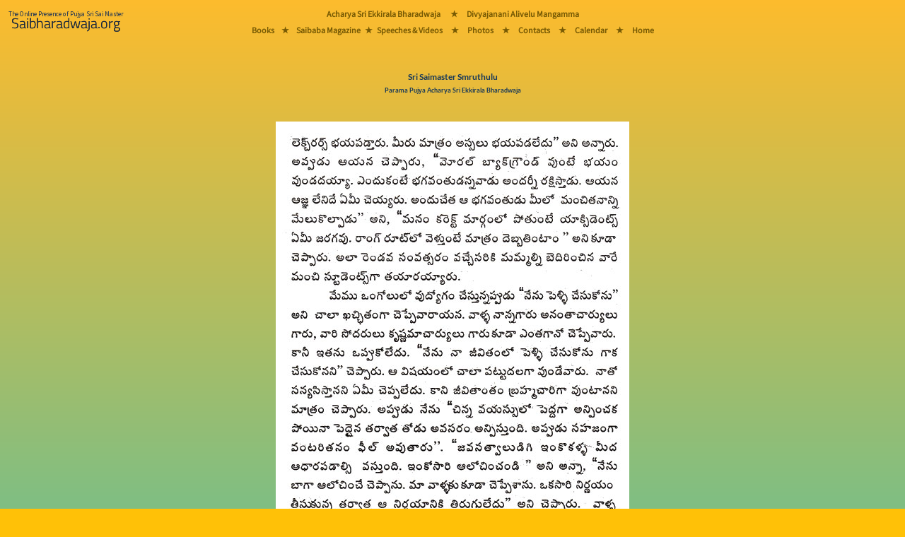

--- FILE ---
content_type: text/html; charset=utf-8
request_url: https://saibharadwaja.org/books/readbook.aspx?book=Sri-Saimaster-Smruthulu&page=78
body_size: 8568
content:


<!-- Version : 2 Oct 2022 Ammagaru.org Vers 2 redirect -->
<!-- Version : 3 Aug 2023 Preload the main font -->
<!-- Version : 16  2024 Main Menu rearraged -->

<!DOCTYPE html>

<html>
<head><meta charset="UTF-8" /><meta name="viewport" content="width=device-width, initial-scale=1" /><title>
	Sri-Saimaster-Smruthulu
</title><link href="https://www.saibharadwaja.org/styles/bootstrap.min.css" rel="stylesheet" />
    <script src="https://www.saibharadwaja.org/scripts/popper.min.js"></script>
    <script src="https://www.saibharadwaja.org/scripts/bootstrap.min.js"></script>
    <link href="../styles/Sborg16Aug23.css" rel="stylesheet" /><link rel="icon" href="../sbfavicon.ico" type="image/x-icon" />
</head>
<body class="bodyFillGrad">
    <form method="post" action="./readbook.aspx?book=Sri-Saimaster-Smruthulu&amp;page=78" id="frmSborg1">
<div class="aspNetHidden">
<input type="hidden" name="__VIEWSTATE" id="__VIEWSTATE" value="posaE6H3ZWnuDuFJSdrDR7X33lHE2nQboAEgf5jc7vHts5QFI1OSYZMjZwKYgBegnswfmedEA4lF4hBXKUHZaFN98kPYCjQD6zpyyugQYvbs0XJ4Ckszw6f/UFKp/VZo6NDJy4CLu9Pkz/dEGesPZCZkobhvW7dErqPWir/UFKr/pe6tcFOveR93BFN91SHo54Q/d0GzL3fKU/v7zt4suxQ831PxgObGGXMFxDu09HfREsr3X+l+hE3ygDhXgpHP27y8WlAFUiFMW5wycj4nMpzoFk8ZbczVznPR0J8amPwiQnnkzbRU+MeLuKZg4JB5EL47O4PBxePgIypFZ+vIT1emLqNMKdRWfbj/ck/3eZNXukV63G8+/+RKaYzPkHBNJSclK/u+9/BD9ryBm+IVCvzcwzQsm3aVw0RNYNY9vgItPmwOx49LkHBz6Y8GK3GItmI1K49y918eQmdeN4n4zGlLToHo2XtLMQgAVIwsHXlaStDdt+25NfA3U2pZ5O4J" />
</div>

<div class="aspNetHidden">

	<input type="hidden" name="__VIEWSTATEGENERATOR" id="__VIEWSTATEGENERATOR" value="5AC21589" />
</div>
        <div class="table-responsive">
            
            <div class="manaBurgerMenuDiv">
                <nav class="navbar fixed-top navbar-light navbar-expand-lg bg-warning bg-opacity-100 p-0 mr-auto">
                    <a href="../Default.aspx" class="nav-link">
                        <img src="../images/MasterPage/mainLogo2024.png" class="img img-fluid m-0 me-lg-5" alt="Saibharadwaja.org" />
                    </a>

                    <button class="navbar-toggler px-3 collapsed border-0" type="button" data-bs-toggle="collapse" data-bs-target="#collapsingNavbar3" aria-controls="navbarSupportedContent" aria-expanded="false" aria-label="Toggle navigation">
                        <span></span>
                        <span></span>
                        <span></span>
                    </button>

                    <div class="collapse navbar-collapse fw-normal fs-1" id="collapsingNavbar3">
                        <ul class="navbar-nav  w-100 justify-content-center mainMasterPageMenuFontMobiles">
                            <li role="separator" class="divider"></li>
                            <li class="nav-item">
                                <a href="../pages/acharyaeb.aspx" class="nav-link">Acharya Sri Ekkirala Bharadwaja</a>
                            </li>
                            <li role="separator" class="divider"></li>
                            <li class="nav-item d-none d-lg-block"><a class="nav-link">&nbsp;&#9733;&nbsp;</a></li>

                            <li class="nav-item">
                                <a href="../pages/Ammagaru/divyajanani.aspx" class="nav-link">Divyajanani Alivelu Mangamma
                                </a>
                            </li>
                            <li role="separator" class="divider"></li>
                            <li class="nav-item">
                                <a href="../pages/sbbooks/sbbooksTel.html" class="nav-link">Books</a>
                            </li>

                            <li role="separator" class="divider"></li>
                            <li class="nav-item d-none d-lg-block"><a class="nav-link">&nbsp;&#9733;&nbsp;</a></li>
                            <li class="nav-item">
                                <a href="../pages/magazine.aspx" class="nav-link">Saibaba Magazine</a>
                            </li>
                            <li role="separator" class="divider"></li>
                            <li class="nav-item d-none d-lg-block"><a class="nav-link">&nbsp;&#9733;&nbsp;</a></li>
                            <li class="nav-item">
                                <a href="../pages/sbmedia/sbplayTel.html" class="nav-link">Speeches & Videos</a>
                            </li>
                            <li role="separator" class="divider"></li>
                            <li class="nav-item d-none d-lg-block"><a class="nav-link">&nbsp;&#9733;&nbsp;</a></li>
                            <li class="nav-item">
                                <a href="../photos/gallery1.aspx" class="nav-link">Photos</a>
                            </li>
                            <li role="separator" class="divider"></li>
                            <li class="nav-item d-none d-lg-block"><a class="nav-link">&nbsp;&#9733;&nbsp;</a></li>
                            <li class="nav-item">
                                <a href="../pages/contacts.aspx" class="nav-link"><strong>Contacts</strong></a>
                            </li>
                            <li role="separator" class="divider"></li>
                            <li class="nav-item d-none d-lg-block"><a class="nav-link">&nbsp;&#9733;&nbsp;</a></li>
                            <li class="nav-item">
                                <a href="../pages/calander.aspx" class="nav-link"><strong>Calendar - 2026</strong></a>
                            </li>
                            <li role="separator" class="divider"></li>
                            <li class="nav-item d-none d-lg-block"><a class="nav-link">&nbsp;&#9733;&nbsp;</a></li>
                            <li class="nav-item">
                                <a href="../Default.aspx" class="nav-link">Home</a>
                            </li>
                        </ul>
                    </div>
                </nav>
            </div>
            


            
            <div class="manaBigMenuDiv position-fixed">
                <div class="manaBigMenuDiv-left">
                    <a href="../Default.aspx">
                        <img src="../images/MasterPage/mainLogo2024.png" class="img img-fluid m-2" alt="Saibharadwaja.org" />
                    </a>
                </div>
                <div class="manaBigMenuDiv-middle">
                    <div class="manaMainMenuDivs mainMasterPageMenuFontBigScreens">
                        <div class="manaMainMenuDivs-TopRow">
                            <a href="../pages/acharyaeb.aspx">Acharya Sri Ekkirala Bharadwaja</a>
                            <a class="p-2">&nbsp;&nbsp;&#9733;&nbsp;</a>
                            <a href="../pages/Ammagaru/divyajanani.aspx">Divyajanani Alivelu Mangamma</a>
                        </div>
                        <div class="manaMainMenuDivs-MiddleGapRow">
                            &nbsp;
                        </div>
                        <div class="manaMainMenuDivs-BottomRow">
                            <a href="../pages/sbbooks/sbbooksTel.html">Books</a>
                            <a class="p-2 m-0">&#9733;</a>
                            <a href="../pages/magazine.aspx" class="p-0 m-0">Saibaba Magazine</a>
                            <a class="p-1 m-0">&#9733;</a>
                            <a href="../pages/sbmedia/sbplayTel.html" class="p-0 m-0">Speeches & Videos</a>
                            <a class="p-2 m-0">&nbsp;&#9733;&nbsp;</a>
                            <a href="../photos/gallery1.aspx">Photos</a>
                            <a class="p-2 m-0">&nbsp;&#9733;&nbsp;</a>
                            <a href="../pages/contacts.aspx" class="p-0 m-0">Contacts</a>
                            <a class="p-2 m-0">&nbsp;&#9733;&nbsp;</a>
                            <a href="../pages/calander.aspx" class="p-0 m-0">Calendar</a>
                            <!-- 
                            <div class="dropdown manaMainMenuDivs-SubMenu">
                                <button class="btn btn-transparant dropdown-toggle mainMasterPageMenuFontBigScreens" type="button" id="dropdownMenuButton2" data-bs-toggle="dropdown" aria-expanded="false">
                                    Deets
                                </button>
                                <ul class="dropdown-menu booksSubMenuBgGradient text-center mainMasterPageMenuFontBigScreens" aria-labelledby="dropdownMenuButton2">
                                    <li><a href="../pages/contacts.aspx" class="dropdown-item"><strong>Contacts</strong></a></li>
                                    <li>
                                        <hr class="dropdown-divider">
                                    </li>
                                    <li><a href="../pages/calander.aspx" class="dropdown-item"><strong>Calender</strong></a></li>
                                </ul>
                            </div>
                                -->
                            <a class="p-2 m-0">&nbsp;&#9733;&nbsp;</a>
                            <a href="../Default.aspx" class="p-0 m-0">Home</a>
                        </div>
                    </div>
                </div>
                <div class="manaBigMenuDiv-right">
                    &nbsp;
                </div>
            </div>
            

            <div class="mt-sm-1">&nbsp;</div>
            <div class="mt-md-5 mt-lg-5">&nbsp;</div>
            <div class="d-lg-none">
                <br />
            </div>

            
  <div class="container">
        <div class="p-0 m-0 text-center PageHeadingBS1">
                <span id="cphSbChildPageContent_lbmainline" class="PageHeadingBS1">Sri Saimaster Smruthulu</span>
                    <br />
                <span id="cphSbChildPageContent_lbmainlinesub" class="PageHeadingBSSmall">Parama Pujya Acharya Sri Ekkirala Bharadwaja</span>
            <br />
            <br />
            <br />
        <img id="cphSbChildPageContent_imgparayanapage" class="img-fluid" src="../images/Books/saimastersmruthulu/ssr78.jpg" />
     </div>
  </div>
  

   <div class="container">
        <div class="text-center">
         <table class="table mana-readbookBottomTable bg-transparent table-responsive">
             <tr>
                 <td class="w-50">
                     <a id="cphSbChildPageContent_hlprevious" href="readbook.aspx?book=Sri-Saimaster-Smruthulu&amp;page=77">
                         <button type="button" class="btn btn-outline-secondary w-100 linkReadBookPrevNext"><< Previous Page</button>
                     </a>
                 </td>
                 <td class="w-50">
                     <a id="cphSbChildPageContent_hlnext" href="readbook.aspx?book=Sri-Saimaster-Smruthulu&amp;page=79">
                         <button type="button" class="btn btn-outline-secondary w-100 linkReadBookPrevNext">Next Page >></button>
                     </a>
                 </td>
             </tr>

             <tr>
                 <td colspan="2">
                        <button class="btn btn-outline-secondary w-100 linkReadBookPrevNext" type="button" data-bs-toggle="offcanvas" data-bs-target="#offcanvasReadBooks" aria-controls="offcanvasReadBooks">
                            Go To Page Number
                        </button>
                 </td>
             </tr>
             <tr>
                 <td colspan="2">
                     <a class="btn btn-link w-auto linkReadBookPrevNext" href="../pages/books.aspx" role="button">All Books Page</a>
                 </td>
             </tr>
         </table>
        <br />  
        </div>
</div>
  <div class="container">
        <div class="p-0 m-0 text-center table-responsive">
            <div class="offcanvas offcanvas-bottom ourOffCanvasCss h-auto" tabindex="-1" id="offcanvasReadBooks" aria-labelledby="offcanvasReadBooksLabel">
                <div class="offcanvas-header">
                    <h5 class="copyrightsFont" id="offcanvasExampleLabel">Go To Page</h5>
                    <button type="button" class="p-3 m-3 btn-close text-reset" data-bs-dismiss="offcanvas" aria-label="Close"></button>
                </div>
                <div class="offcanvas-body">
                       <table id="cphSbChildPageContent_tblHTML" class="table mana-table goToPageFont">
	<tr class="trChapter">
		<td colspan="10"><span>Introductory Pages</span></td>
	</tr>
	<tr>
		<td colspan="2"><a class='goToPageFont' href='readbook.aspx?book=Sri-Saimaster-Smruthulu&intropage=0'>Coverpage</a></td>
		<td colspan="2"><a class='goToPageFont' href='readbook.aspx?book=Sri-Saimaster-Smruthulu&intropage=a'>Inner Cover</a></td>
		<td colspan="2"><a class='goToPageFont' href='readbook.aspx?book=Sri-Saimaster-Smruthulu&intropage=b'>Copyrights</a></td>
		<td colspan="2"><a class='goToPageFont' href='readbook.aspx?book=Sri-Saimaster-Smruthulu&intropage=c'>ఆశీస్సులు</a></td>
		<td colspan="2"><a class='goToPageFont' href='readbook.aspx?book=Sri-Saimaster-Smruthulu&intropage=d'>Pujya Master</a></td>
	</tr>
	<tr>
		<td colspan="2"><a class='goToPageFont' href='readbook.aspx?book=Sri-Saimaster-Smruthulu&intropage=e'>అంకితం</a></td>
		<td colspan="2"><a class='goToPageFont' href='readbook.aspx?book=Sri-Saimaster-Smruthulu&intropage=f'>కృతఙ్గతాంజలి</a></td>
		<td colspan="2"><a class='goToPageFont' href='readbook.aspx?book=Sri-Saimaster-Smruthulu&intropage=g'>Index i</a></td>
		<td colspan="2"><a class='goToPageFont' href='readbook.aspx?book=Sri-Saimaster-Smruthulu&intropage=h'>Index ii</a></td>
		<td colspan="2"><a class='goToPageFont' href='readbook.aspx?book=Sri-Saimaster-Smruthulu&intropage=301'>Back Cov.</a></td>
	</tr>
	<tr>
	</tr>
	<tr>
	</tr>
	<tr class="tr">
		<td colspan="10">&nbsp;</td>
	</tr>
	<tr class="trChapter">
		<td colspan="10"><span class='goToPageFontChapterNameTelugu'>1. ప్రార్ధన</span></td>
	</tr>
	<tr>
	</tr>
	<tr>
		<td><a class='goToPageFont' href='readbook.aspx?book=Sri-Saimaster-Smruthulu&page=1'>1</a></td>
		<td><a class='goToPageFont' href='readbook.aspx?book=Sri-Saimaster-Smruthulu&page=2'>2</a></td>
		<td><a class='goToPageFont' href='readbook.aspx?book=Sri-Saimaster-Smruthulu&page=3'>3</a></td>
		<td><a class='goToPageFont' href='readbook.aspx?book=Sri-Saimaster-Smruthulu&page=4'>4</a></td>
		<td><a class='goToPageFont' href='readbook.aspx?book=Sri-Saimaster-Smruthulu&page=5'>5</a></td>
	</tr>
	<tr class="tr">
		<td colspan="10">&nbsp;</td>
	</tr>
	<tr class="trChapter">
		<td colspan="10"><span class='goToPageFontChapterNameTelugu'>2. ఎక్కిరాల వారి భరద్వాజ</span></td>
	</tr>
	<tr>
	</tr>
	<tr>
		<td><a class='goToPageFont' href='readbook.aspx?book=Sri-Saimaster-Smruthulu&page=6'>6</a></td>
		<td><a class='goToPageFont' href='readbook.aspx?book=Sri-Saimaster-Smruthulu&page=7'>7</a></td>
	</tr>
	<tr class="tr">
		<td colspan="10">&nbsp;</td>
	</tr>
	<tr class="trChapter">
		<td colspan="10"><span class='goToPageFontChapterNameTelugu'>3. సార్ధక నామధేయుడు మా భరద్వాజ</span></td>
	</tr>
	<tr>
	</tr>
	<tr>
		<td><a class='goToPageFont' href='readbook.aspx?book=Sri-Saimaster-Smruthulu&page=8'>8</a></td>
		<td><a class='goToPageFont' href='readbook.aspx?book=Sri-Saimaster-Smruthulu&page=9'>9</a></td>
		<td><a class='goToPageFont' href='readbook.aspx?book=Sri-Saimaster-Smruthulu&page=10'>10</a></td>
		<td><a class='goToPageFont' href='readbook.aspx?book=Sri-Saimaster-Smruthulu&page=11'>11</a></td>
		<td><a class='goToPageFont' href='readbook.aspx?book=Sri-Saimaster-Smruthulu&page=12'>12</a></td>
		<td><a class='goToPageFont' href='readbook.aspx?book=Sri-Saimaster-Smruthulu&page=13'>13</a></td>
		<td><a class='goToPageFont' href='readbook.aspx?book=Sri-Saimaster-Smruthulu&page=14'>14</a></td>
		<td><a class='goToPageFont' href='readbook.aspx?book=Sri-Saimaster-Smruthulu&page=15'>15</a></td>
		<td><a class='goToPageFont' href='readbook.aspx?book=Sri-Saimaster-Smruthulu&page=16'>16</a></td>
		<td><a class='goToPageFont' href='readbook.aspx?book=Sri-Saimaster-Smruthulu&page=17'>17</a></td>
	</tr>
	<tr>
		<td><a class='goToPageFont' href='readbook.aspx?book=Sri-Saimaster-Smruthulu&page=18'>18</a></td>
		<td><a class='goToPageFont' href='readbook.aspx?book=Sri-Saimaster-Smruthulu&page=19'>19</a></td>
		<td><a class='goToPageFont' href='readbook.aspx?book=Sri-Saimaster-Smruthulu&page=20'>20</a></td>
		<td><a class='goToPageFont' href='readbook.aspx?book=Sri-Saimaster-Smruthulu&page=21'>21</a></td>
		<td><a class='goToPageFont' href='readbook.aspx?book=Sri-Saimaster-Smruthulu&page=22'>22</a></td>
		<td><a class='goToPageFont' href='readbook.aspx?book=Sri-Saimaster-Smruthulu&page=23'>23</a></td>
		<td><a class='goToPageFont' href='readbook.aspx?book=Sri-Saimaster-Smruthulu&page=24'>24</a></td>
		<td><a class='goToPageFont' href='readbook.aspx?book=Sri-Saimaster-Smruthulu&page=25'>25</a></td>
		<td><a class='goToPageFont' href='readbook.aspx?book=Sri-Saimaster-Smruthulu&page=26'>26</a></td>
		<td><a class='goToPageFont' href='readbook.aspx?book=Sri-Saimaster-Smruthulu&page=27'>27</a></td>
	</tr>
	<tr class="tr">
		<td colspan="10">&nbsp;</td>
	</tr>
	<tr class="trChapter">
		<td colspan="10"><span class='goToPageFontChapterNameTelugu'>4. శ్రమజీవి</span></td>
	</tr>
	<tr>
	</tr>
	<tr>
		<td><a class='goToPageFont' href='readbook.aspx?book=Sri-Saimaster-Smruthulu&page=28'>28</a></td>
		<td><a class='goToPageFont' href='readbook.aspx?book=Sri-Saimaster-Smruthulu&page=29'>29</a></td>
		<td><a class='goToPageFont' href='readbook.aspx?book=Sri-Saimaster-Smruthulu&page=30'>30</a></td>
		<td><a class='goToPageFont' href='readbook.aspx?book=Sri-Saimaster-Smruthulu&page=31'>31</a></td>
		<td><a class='goToPageFont' href='readbook.aspx?book=Sri-Saimaster-Smruthulu&page=32'>32</a></td>
		<td><a class='goToPageFont' href='readbook.aspx?book=Sri-Saimaster-Smruthulu&page=33'>33</a></td>
		<td><a class='goToPageFont' href='readbook.aspx?book=Sri-Saimaster-Smruthulu&page=34'>34</a></td>
		<td><a class='goToPageFont' href='readbook.aspx?book=Sri-Saimaster-Smruthulu&page=35'>35</a></td>
		<td><a class='goToPageFont' href='readbook.aspx?book=Sri-Saimaster-Smruthulu&page=36'>36</a></td>
		<td><a class='goToPageFont' href='readbook.aspx?book=Sri-Saimaster-Smruthulu&page=37'>37</a></td>
	</tr>
	<tr>
		<td><a class='goToPageFont' href='readbook.aspx?book=Sri-Saimaster-Smruthulu&page=38'>38</a></td>
	</tr>
	<tr class="tr">
		<td colspan="10">&nbsp;</td>
	</tr>
	<tr class="trChapter">
		<td colspan="10"><span class='goToPageFontChapterNameTelugu'>5. ఆధ్యాత్మిక పరిశోధకుడు</span></td>
	</tr>
	<tr>
	</tr>
	<tr>
		<td><a class='goToPageFont' href='readbook.aspx?book=Sri-Saimaster-Smruthulu&page=39'>39</a></td>
		<td><a class='goToPageFont' href='readbook.aspx?book=Sri-Saimaster-Smruthulu&page=40'>40</a></td>
		<td><a class='goToPageFont' href='readbook.aspx?book=Sri-Saimaster-Smruthulu&page=41'>41</a></td>
		<td><a class='goToPageFont' href='readbook.aspx?book=Sri-Saimaster-Smruthulu&page=42'>42</a></td>
		<td><a class='goToPageFont' href='readbook.aspx?book=Sri-Saimaster-Smruthulu&page=43'>43</a></td>
		<td><a class='goToPageFont' href='readbook.aspx?book=Sri-Saimaster-Smruthulu&page=44'>44</a></td>
		<td><a class='goToPageFont' href='readbook.aspx?book=Sri-Saimaster-Smruthulu&page=45'>45</a></td>
		<td><a class='goToPageFont' href='readbook.aspx?book=Sri-Saimaster-Smruthulu&page=46'>46</a></td>
		<td><a class='goToPageFont' href='readbook.aspx?book=Sri-Saimaster-Smruthulu&page=47'>47</a></td>
		<td><a class='goToPageFont' href='readbook.aspx?book=Sri-Saimaster-Smruthulu&page=48'>48</a></td>
	</tr>
	<tr>
		<td><a class='goToPageFont' href='readbook.aspx?book=Sri-Saimaster-Smruthulu&page=49'>49</a></td>
		<td><a class='goToPageFont' href='readbook.aspx?book=Sri-Saimaster-Smruthulu&page=50'>50</a></td>
		<td><a class='goToPageFont' href='readbook.aspx?book=Sri-Saimaster-Smruthulu&page=51'>51</a></td>
	</tr>
	<tr class="tr">
		<td colspan="10">&nbsp;</td>
	</tr>
	<tr class="trChapter">
		<td colspan="10"><span class='goToPageFontChapterNameTelugu'>6. మహర్షి</span></td>
	</tr>
	<tr>
	</tr>
	<tr>
		<td><a class='goToPageFont' href='readbook.aspx?book=Sri-Saimaster-Smruthulu&page=52'>52</a></td>
		<td><a class='goToPageFont' href='readbook.aspx?book=Sri-Saimaster-Smruthulu&page=53'>53</a></td>
		<td><a class='goToPageFont' href='readbook.aspx?book=Sri-Saimaster-Smruthulu&page=54'>54</a></td>
		<td><a class='goToPageFont' href='readbook.aspx?book=Sri-Saimaster-Smruthulu&page=55'>55</a></td>
		<td><a class='goToPageFont' href='readbook.aspx?book=Sri-Saimaster-Smruthulu&page=56'>56</a></td>
		<td><a class='goToPageFont' href='readbook.aspx?book=Sri-Saimaster-Smruthulu&page=57'>57</a></td>
		<td><a class='goToPageFont' href='readbook.aspx?book=Sri-Saimaster-Smruthulu&page=58'>58</a></td>
		<td><a class='goToPageFont' href='readbook.aspx?book=Sri-Saimaster-Smruthulu&page=59'>59</a></td>
		<td><a class='goToPageFont' href='readbook.aspx?book=Sri-Saimaster-Smruthulu&page=60'>60</a></td>
		<td><a class='goToPageFont' href='readbook.aspx?book=Sri-Saimaster-Smruthulu&page=61'>61</a></td>
	</tr>
	<tr>
		<td><a class='goToPageFont' href='readbook.aspx?book=Sri-Saimaster-Smruthulu&page=62'>62</a></td>
		<td><a class='goToPageFont' href='readbook.aspx?book=Sri-Saimaster-Smruthulu&page=63'>63</a></td>
		<td><a class='goToPageFont' href='readbook.aspx?book=Sri-Saimaster-Smruthulu&page=64'>64</a></td>
		<td><a class='goToPageFont' href='readbook.aspx?book=Sri-Saimaster-Smruthulu&page=65'>65</a></td>
		<td><a class='goToPageFont' href='readbook.aspx?book=Sri-Saimaster-Smruthulu&page=66'>66</a></td>
		<td><a class='goToPageFont' href='readbook.aspx?book=Sri-Saimaster-Smruthulu&page=67'>67</a></td>
		<td><a class='goToPageFont' href='readbook.aspx?book=Sri-Saimaster-Smruthulu&page=68'>68</a></td>
		<td><a class='goToPageFont' href='readbook.aspx?book=Sri-Saimaster-Smruthulu&page=69'>69</a></td>
		<td><a class='goToPageFont' href='readbook.aspx?book=Sri-Saimaster-Smruthulu&page=70'>70</a></td>
		<td><a class='goToPageFont' href='readbook.aspx?book=Sri-Saimaster-Smruthulu&page=71'>71</a></td>
	</tr>
	<tr class="tr">
		<td colspan="10">&nbsp;</td>
	</tr>
	<tr class="trChapter">
		<td colspan="10"><span class='goToPageFontChapterNameTelugu'>7. వన్ గోల్</span></td>
	</tr>
	<tr>
	</tr>
	<tr>
		<td><a class='goToPageFont' href='readbook.aspx?book=Sri-Saimaster-Smruthulu&page=72'>72</a></td>
		<td><a class='goToPageFont' href='readbook.aspx?book=Sri-Saimaster-Smruthulu&page=73'>73</a></td>
	</tr>
	<tr class="tr">
		<td colspan="10">&nbsp;</td>
	</tr>
	<tr class="trChapter">
		<td colspan="10"><span class='goToPageFontChapterNameTelugu'>8. వారి జీవితమే ఒక సందేశం</span></td>
	</tr>
	<tr>
	</tr>
	<tr>
		<td><a class='goToPageFont' href='readbook.aspx?book=Sri-Saimaster-Smruthulu&page=74'>74</a></td>
		<td><a class='goToPageFont' href='readbook.aspx?book=Sri-Saimaster-Smruthulu&page=75'>75</a></td>
		<td><a class='goToPageFont' href='readbook.aspx?book=Sri-Saimaster-Smruthulu&page=76'>76</a></td>
		<td><a class='goToPageFont' href='readbook.aspx?book=Sri-Saimaster-Smruthulu&page=77'>77</a></td>
		<td><a class='goToPageSelectedPageFont bg-success text-dark' href='readbook.aspx?book=Sri-Saimaster-Smruthulu&page=78'>78</a></td>
		<td><a class='goToPageFont' href='readbook.aspx?book=Sri-Saimaster-Smruthulu&page=79'>79</a></td>
		<td><a class='goToPageFont' href='readbook.aspx?book=Sri-Saimaster-Smruthulu&page=80'>80</a></td>
		<td><a class='goToPageFont' href='readbook.aspx?book=Sri-Saimaster-Smruthulu&page=81'>81</a></td>
		<td><a class='goToPageFont' href='readbook.aspx?book=Sri-Saimaster-Smruthulu&page=82'>82</a></td>
		<td><a class='goToPageFont' href='readbook.aspx?book=Sri-Saimaster-Smruthulu&page=83'>83</a></td>
	</tr>
	<tr>
		<td><a class='goToPageFont' href='readbook.aspx?book=Sri-Saimaster-Smruthulu&page=84'>84</a></td>
		<td><a class='goToPageFont' href='readbook.aspx?book=Sri-Saimaster-Smruthulu&page=85'>85</a></td>
	</tr>
	<tr class="tr">
		<td colspan="10">&nbsp;</td>
	</tr>
	<tr class="trChapter">
		<td colspan="10"><span class='goToPageFontChapterNameTelugu'>9. శాంతిస్వరూపులు</span></td>
	</tr>
	<tr>
	</tr>
	<tr>
		<td><a class='goToPageFont' href='readbook.aspx?book=Sri-Saimaster-Smruthulu&page=86'>86</a></td>
		<td><a class='goToPageFont' href='readbook.aspx?book=Sri-Saimaster-Smruthulu&page=87'>87</a></td>
	</tr>
	<tr class="tr">
		<td colspan="10">&nbsp;</td>
	</tr>
	<tr class="trChapter">
		<td colspan="10"><span class='goToPageFontChapterNameTelugu'>10. భాగ్యనగరంలో భాగ్యచక్రం</span></td>
	</tr>
	<tr>
	</tr>
	<tr>
		<td><a class='goToPageFont' href='readbook.aspx?book=Sri-Saimaster-Smruthulu&page=88'>88</a></td>
		<td><a class='goToPageFont' href='readbook.aspx?book=Sri-Saimaster-Smruthulu&page=89'>89</a></td>
	</tr>
	<tr class="tr">
		<td colspan="10">&nbsp;</td>
	</tr>
	<tr class="trChapter">
		<td colspan="10"><span class='goToPageFontChapterNameTelugu'>11. నాకు తెలిసిన భరద్వాజగారు</span></td>
	</tr>
	<tr>
	</tr>
	<tr>
		<td><a class='goToPageFont' href='readbook.aspx?book=Sri-Saimaster-Smruthulu&page=90'>90</a></td>
		<td><a class='goToPageFont' href='readbook.aspx?book=Sri-Saimaster-Smruthulu&page=91'>91</a></td>
	</tr>
	<tr class="tr">
		<td colspan="10">&nbsp;</td>
	</tr>
	<tr class="trChapter">
		<td colspan="10"><span class='goToPageFontChapterNameTelugu'>12. చదువరి</span></td>
	</tr>
	<tr>
	</tr>
	<tr>
		<td><a class='goToPageFont' href='readbook.aspx?book=Sri-Saimaster-Smruthulu&page=92'>92</a></td>
		<td><a class='goToPageFont' href='readbook.aspx?book=Sri-Saimaster-Smruthulu&page=93'>93</a></td>
		<td><a class='goToPageFont' href='readbook.aspx?book=Sri-Saimaster-Smruthulu&page=94'>94</a></td>
	</tr>
	<tr class="tr">
		<td colspan="10">&nbsp;</td>
	</tr>
	<tr class="trChapter">
		<td colspan="10"><span class='goToPageFontChapterNameTelugu'>13. అమ్మ అందరికీ అమ్మే</span></td>
	</tr>
	<tr>
	</tr>
	<tr>
		<td><a class='goToPageFont' href='readbook.aspx?book=Sri-Saimaster-Smruthulu&page=95'>95</a></td>
	</tr>
	<tr class="tr">
		<td colspan="10">&nbsp;</td>
	</tr>
	<tr class="trChapter">
		<td colspan="10"><span class='goToPageFontChapterNameTelugu'>14. సమదర్శి</span></td>
	</tr>
	<tr>
	</tr>
	<tr>
		<td><a class='goToPageFont' href='readbook.aspx?book=Sri-Saimaster-Smruthulu&page=96'>96</a></td>
		<td><a class='goToPageFont' href='readbook.aspx?book=Sri-Saimaster-Smruthulu&page=97'>97</a></td>
		<td><a class='goToPageFont' href='readbook.aspx?book=Sri-Saimaster-Smruthulu&page=98'>98</a></td>
		<td><a class='goToPageFont' href='readbook.aspx?book=Sri-Saimaster-Smruthulu&page=99'>99</a></td>
		<td><a class='goToPageFont' href='readbook.aspx?book=Sri-Saimaster-Smruthulu&page=100'>100</a></td>
		<td><a class='goToPageFont' href='readbook.aspx?book=Sri-Saimaster-Smruthulu&page=101'>101</a></td>
		<td><a class='goToPageFont' href='readbook.aspx?book=Sri-Saimaster-Smruthulu&page=102'>102</a></td>
		<td><a class='goToPageFont' href='readbook.aspx?book=Sri-Saimaster-Smruthulu&page=103'>103</a></td>
		<td><a class='goToPageFont' href='readbook.aspx?book=Sri-Saimaster-Smruthulu&page=104'>104</a></td>
		<td><a class='goToPageFont' href='readbook.aspx?book=Sri-Saimaster-Smruthulu&page=105'>105</a></td>
	</tr>
	<tr class="tr">
		<td colspan="10">&nbsp;</td>
	</tr>
	<tr class="trChapter">
		<td colspan="10"><span class='goToPageFontChapterNameTelugu'>15. నిగర్వి</span></td>
	</tr>
	<tr>
	</tr>
	<tr>
		<td><a class='goToPageFont' href='readbook.aspx?book=Sri-Saimaster-Smruthulu&page=106'>106</a></td>
		<td><a class='goToPageFont' href='readbook.aspx?book=Sri-Saimaster-Smruthulu&page=107'>107</a></td>
		<td><a class='goToPageFont' href='readbook.aspx?book=Sri-Saimaster-Smruthulu&page=108'>108</a></td>
		<td><a class='goToPageFont' href='readbook.aspx?book=Sri-Saimaster-Smruthulu&page=109'>109</a></td>
		<td><a class='goToPageFont' href='readbook.aspx?book=Sri-Saimaster-Smruthulu&page=110'>110</a></td>
	</tr>
	<tr class="tr">
		<td colspan="10">&nbsp;</td>
	</tr>
	<tr class="trChapter">
		<td colspan="10"><span class='goToPageFontChapterNameTelugu'>16. నన్ను మలచిన మహామనిషి</span></td>
	</tr>
	<tr>
	</tr>
	<tr>
		<td><a class='goToPageFont' href='readbook.aspx?book=Sri-Saimaster-Smruthulu&page=111'>111</a></td>
	</tr>
	<tr class="tr">
		<td colspan="10">&nbsp;</td>
	</tr>
	<tr class="trChapter">
		<td colspan="10"><span class='goToPageFontChapterNameTelugu'>17. సత్యాన్వేషి</span></td>
	</tr>
	<tr>
	</tr>
	<tr>
		<td><a class='goToPageFont' href='readbook.aspx?book=Sri-Saimaster-Smruthulu&page=112'>112</a></td>
		<td><a class='goToPageFont' href='readbook.aspx?book=Sri-Saimaster-Smruthulu&page=113'>113</a></td>
		<td><a class='goToPageFont' href='readbook.aspx?book=Sri-Saimaster-Smruthulu&page=114'>114</a></td>
	</tr>
	<tr class="tr">
		<td colspan="10">&nbsp;</td>
	</tr>
	<tr class="trChapter">
		<td colspan="10"><span class='goToPageFontChapterNameTelugu'>18. విద్యానగర్ లో విద్యాదానం</span></td>
	</tr>
	<tr>
	</tr>
	<tr>
		<td><a class='goToPageFont' href='readbook.aspx?book=Sri-Saimaster-Smruthulu&page=115'>115</a></td>
		<td><a class='goToPageFont' href='readbook.aspx?book=Sri-Saimaster-Smruthulu&page=116'>116</a></td>
	</tr>
	<tr class="tr">
		<td colspan="10">&nbsp;</td>
	</tr>
	<tr class="trChapter">
		<td colspan="10"><span class='goToPageFontChapterNameTelugu'>19. అపూర్వ సంగమం</span></td>
	</tr>
	<tr>
	</tr>
	<tr>
		<td><a class='goToPageFont' href='readbook.aspx?book=Sri-Saimaster-Smruthulu&page=117'>117</a></td>
		<td><a class='goToPageFont' href='readbook.aspx?book=Sri-Saimaster-Smruthulu&page=118'>118</a></td>
		<td><a class='goToPageFont' href='readbook.aspx?book=Sri-Saimaster-Smruthulu&page=119'>119</a></td>
		<td><a class='goToPageFont' href='readbook.aspx?book=Sri-Saimaster-Smruthulu&page=120'>120</a></td>
		<td><a class='goToPageFont' href='readbook.aspx?book=Sri-Saimaster-Smruthulu&page=121'>121</a></td>
	</tr>
	<tr class="tr">
		<td colspan="10">&nbsp;</td>
	</tr>
	<tr class="trChapter">
		<td colspan="10"><span class='goToPageFontChapterNameTelugu'>20. త్వమేవ శరణం</span></td>
	</tr>
	<tr>
	</tr>
	<tr>
		<td><a class='goToPageFont' href='readbook.aspx?book=Sri-Saimaster-Smruthulu&page=122'>122</a></td>
		<td><a class='goToPageFont' href='readbook.aspx?book=Sri-Saimaster-Smruthulu&page=123'>123</a></td>
		<td><a class='goToPageFont' href='readbook.aspx?book=Sri-Saimaster-Smruthulu&page=124'>124</a></td>
		<td><a class='goToPageFont' href='readbook.aspx?book=Sri-Saimaster-Smruthulu&page=125'>125</a></td>
		<td><a class='goToPageFont' href='readbook.aspx?book=Sri-Saimaster-Smruthulu&page=126'>126</a></td>
		<td><a class='goToPageFont' href='readbook.aspx?book=Sri-Saimaster-Smruthulu&page=127'>127</a></td>
		<td><a class='goToPageFont' href='readbook.aspx?book=Sri-Saimaster-Smruthulu&page=128'>128</a></td>
		<td><a class='goToPageFont' href='readbook.aspx?book=Sri-Saimaster-Smruthulu&page=129'>129</a></td>
		<td><a class='goToPageFont' href='readbook.aspx?book=Sri-Saimaster-Smruthulu&page=130'>130</a></td>
		<td><a class='goToPageFont' href='readbook.aspx?book=Sri-Saimaster-Smruthulu&page=131'>131</a></td>
	</tr>
	<tr class="tr">
		<td colspan="10">&nbsp;</td>
	</tr>
	<tr class="trChapter">
		<td colspan="10"><span class='goToPageFontChapterNameTelugu'>21. సాధన సోపానాలు</span></td>
	</tr>
	<tr>
	</tr>
	<tr>
		<td><a class='goToPageFont' href='readbook.aspx?book=Sri-Saimaster-Smruthulu&page=132'>132</a></td>
		<td><a class='goToPageFont' href='readbook.aspx?book=Sri-Saimaster-Smruthulu&page=133'>133</a></td>
		<td><a class='goToPageFont' href='readbook.aspx?book=Sri-Saimaster-Smruthulu&page=134'>134</a></td>
		<td><a class='goToPageFont' href='readbook.aspx?book=Sri-Saimaster-Smruthulu&page=135'>135</a></td>
		<td><a class='goToPageFont' href='readbook.aspx?book=Sri-Saimaster-Smruthulu&page=136'>136</a></td>
		<td><a class='goToPageFont' href='readbook.aspx?book=Sri-Saimaster-Smruthulu&page=137'>137</a></td>
		<td><a class='goToPageFont' href='readbook.aspx?book=Sri-Saimaster-Smruthulu&page=138'>138</a></td>
		<td><a class='goToPageFont' href='readbook.aspx?book=Sri-Saimaster-Smruthulu&page=139'>139</a></td>
		<td><a class='goToPageFont' href='readbook.aspx?book=Sri-Saimaster-Smruthulu&page=140'>140</a></td>
		<td><a class='goToPageFont' href='readbook.aspx?book=Sri-Saimaster-Smruthulu&page=141'>141</a></td>
	</tr>
	<tr>
		<td><a class='goToPageFont' href='readbook.aspx?book=Sri-Saimaster-Smruthulu&page=142'>142</a></td>
	</tr>
	<tr class="tr">
		<td colspan="10">&nbsp;</td>
	</tr>
	<tr class="trChapter">
		<td colspan="10"><span class='goToPageFontChapterNameTelugu'>22. సౌజన్యమూర్తి</span></td>
	</tr>
	<tr>
	</tr>
	<tr>
		<td><a class='goToPageFont' href='readbook.aspx?book=Sri-Saimaster-Smruthulu&page=143'>143</a></td>
		<td><a class='goToPageFont' href='readbook.aspx?book=Sri-Saimaster-Smruthulu&page=144'>144</a></td>
		<td><a class='goToPageFont' href='readbook.aspx?book=Sri-Saimaster-Smruthulu&page=145'>145</a></td>
		<td><a class='goToPageFont' href='readbook.aspx?book=Sri-Saimaster-Smruthulu&page=146'>146</a></td>
		<td><a class='goToPageFont' href='readbook.aspx?book=Sri-Saimaster-Smruthulu&page=147'>147</a></td>
		<td><a class='goToPageFont' href='readbook.aspx?book=Sri-Saimaster-Smruthulu&page=148'>148</a></td>
		<td><a class='goToPageFont' href='readbook.aspx?book=Sri-Saimaster-Smruthulu&page=149'>149</a></td>
	</tr>
	<tr class="tr">
		<td colspan="10">&nbsp;</td>
	</tr>
	<tr class="trChapter">
		<td colspan="10"><span class='goToPageFontChapterNameTelugu'>23. స్థితప్రజ్ఞుడు</span></td>
	</tr>
	<tr>
	</tr>
	<tr>
		<td><a class='goToPageFont' href='readbook.aspx?book=Sri-Saimaster-Smruthulu&page=150'>150</a></td>
		<td><a class='goToPageFont' href='readbook.aspx?book=Sri-Saimaster-Smruthulu&page=151'>151</a></td>
		<td><a class='goToPageFont' href='readbook.aspx?book=Sri-Saimaster-Smruthulu&page=152'>152</a></td>
		<td><a class='goToPageFont' href='readbook.aspx?book=Sri-Saimaster-Smruthulu&page=153'>153</a></td>
		<td><a class='goToPageFont' href='readbook.aspx?book=Sri-Saimaster-Smruthulu&page=154'>154</a></td>
		<td><a class='goToPageFont' href='readbook.aspx?book=Sri-Saimaster-Smruthulu&page=155'>155</a></td>
		<td><a class='goToPageFont' href='readbook.aspx?book=Sri-Saimaster-Smruthulu&page=156'>156</a></td>
		<td><a class='goToPageFont' href='readbook.aspx?book=Sri-Saimaster-Smruthulu&page=157'>157</a></td>
	</tr>
	<tr class="tr">
		<td colspan="10">&nbsp;</td>
	</tr>
	<tr class="trChapter">
		<td colspan="10"><span class='goToPageFontChapterNameTelugu'>24. సర్వసమర్థుడు</span></td>
	</tr>
	<tr>
	</tr>
	<tr>
		<td><a class='goToPageFont' href='readbook.aspx?book=Sri-Saimaster-Smruthulu&page=158'>158</a></td>
		<td><a class='goToPageFont' href='readbook.aspx?book=Sri-Saimaster-Smruthulu&page=159'>159</a></td>
		<td><a class='goToPageFont' href='readbook.aspx?book=Sri-Saimaster-Smruthulu&page=160'>160</a></td>
		<td><a class='goToPageFont' href='readbook.aspx?book=Sri-Saimaster-Smruthulu&page=161'>161</a></td>
		<td><a class='goToPageFont' href='readbook.aspx?book=Sri-Saimaster-Smruthulu&page=162'>162</a></td>
		<td><a class='goToPageFont' href='readbook.aspx?book=Sri-Saimaster-Smruthulu&page=163'>163</a></td>
	</tr>
	<tr class="tr">
		<td colspan="10">&nbsp;</td>
	</tr>
	<tr class="trChapter">
		<td colspan="10"><span class='goToPageFontChapterNameTelugu'>25. సర్వజ్ఞుడు</span></td>
	</tr>
	<tr>
	</tr>
	<tr>
		<td><a class='goToPageFont' href='readbook.aspx?book=Sri-Saimaster-Smruthulu&page=164'>164</a></td>
		<td><a class='goToPageFont' href='readbook.aspx?book=Sri-Saimaster-Smruthulu&page=165'>165</a></td>
		<td><a class='goToPageFont' href='readbook.aspx?book=Sri-Saimaster-Smruthulu&page=166'>166</a></td>
		<td><a class='goToPageFont' href='readbook.aspx?book=Sri-Saimaster-Smruthulu&page=167'>167</a></td>
		<td><a class='goToPageFont' href='readbook.aspx?book=Sri-Saimaster-Smruthulu&page=168'>168</a></td>
		<td><a class='goToPageFont' href='readbook.aspx?book=Sri-Saimaster-Smruthulu&page=169'>169</a></td>
		<td><a class='goToPageFont' href='readbook.aspx?book=Sri-Saimaster-Smruthulu&page=170'>170</a></td>
		<td><a class='goToPageFont' href='readbook.aspx?book=Sri-Saimaster-Smruthulu&page=171'>171</a></td>
		<td><a class='goToPageFont' href='readbook.aspx?book=Sri-Saimaster-Smruthulu&page=172'>172</a></td>
		<td><a class='goToPageFont' href='readbook.aspx?book=Sri-Saimaster-Smruthulu&page=173'>173</a></td>
	</tr>
	<tr class="tr">
		<td colspan="10">&nbsp;</td>
	</tr>
	<tr class="trChapter">
		<td colspan="10"><span class='goToPageFontChapterNameTelugu'>26. మోక్షప్రదాత</span></td>
	</tr>
	<tr>
	</tr>
	<tr>
		<td><a class='goToPageFont' href='readbook.aspx?book=Sri-Saimaster-Smruthulu&page=174'>174</a></td>
		<td><a class='goToPageFont' href='readbook.aspx?book=Sri-Saimaster-Smruthulu&page=175'>175</a></td>
		<td><a class='goToPageFont' href='readbook.aspx?book=Sri-Saimaster-Smruthulu&page=176'>176</a></td>
		<td><a class='goToPageFont' href='readbook.aspx?book=Sri-Saimaster-Smruthulu&page=177'>177</a></td>
		<td><a class='goToPageFont' href='readbook.aspx?book=Sri-Saimaster-Smruthulu&page=178'>178</a></td>
		<td><a class='goToPageFont' href='readbook.aspx?book=Sri-Saimaster-Smruthulu&page=179'>179</a></td>
		<td><a class='goToPageFont' href='readbook.aspx?book=Sri-Saimaster-Smruthulu&page=180'>180</a></td>
	</tr>
	<tr class="tr">
		<td colspan="10">&nbsp;</td>
	</tr>
	<tr class="trChapter">
		<td colspan="10"><span class='goToPageFontChapterNameTelugu'>27. ప్రేమస్వరూపుడు</span></td>
	</tr>
	<tr>
	</tr>
	<tr>
		<td><a class='goToPageFont' href='readbook.aspx?book=Sri-Saimaster-Smruthulu&page=181'>181</a></td>
		<td><a class='goToPageFont' href='readbook.aspx?book=Sri-Saimaster-Smruthulu&page=182'>182</a></td>
		<td><a class='goToPageFont' href='readbook.aspx?book=Sri-Saimaster-Smruthulu&page=183'>183</a></td>
		<td><a class='goToPageFont' href='readbook.aspx?book=Sri-Saimaster-Smruthulu&page=184'>184</a></td>
		<td><a class='goToPageFont' href='readbook.aspx?book=Sri-Saimaster-Smruthulu&page=185'>185</a></td>
		<td><a class='goToPageFont' href='readbook.aspx?book=Sri-Saimaster-Smruthulu&page=186'>186</a></td>
		<td><a class='goToPageFont' href='readbook.aspx?book=Sri-Saimaster-Smruthulu&page=187'>187</a></td>
		<td><a class='goToPageFont' href='readbook.aspx?book=Sri-Saimaster-Smruthulu&page=188'>188</a></td>
		<td><a class='goToPageFont' href='readbook.aspx?book=Sri-Saimaster-Smruthulu&page=189'>189</a></td>
		<td><a class='goToPageFont' href='readbook.aspx?book=Sri-Saimaster-Smruthulu&page=190'>190</a></td>
	</tr>
	<tr>
		<td><a class='goToPageFont' href='readbook.aspx?book=Sri-Saimaster-Smruthulu&page=191'>191</a></td>
		<td><a class='goToPageFont' href='readbook.aspx?book=Sri-Saimaster-Smruthulu&page=192'>192</a></td>
		<td><a class='goToPageFont' href='readbook.aspx?book=Sri-Saimaster-Smruthulu&page=193'>193</a></td>
		<td><a class='goToPageFont' href='readbook.aspx?book=Sri-Saimaster-Smruthulu&page=194'>194</a></td>
		<td><a class='goToPageFont' href='readbook.aspx?book=Sri-Saimaster-Smruthulu&page=195'>195</a></td>
		<td><a class='goToPageFont' href='readbook.aspx?book=Sri-Saimaster-Smruthulu&page=196'>196</a></td>
		<td><a class='goToPageFont' href='readbook.aspx?book=Sri-Saimaster-Smruthulu&page=197'>197</a></td>
		<td><a class='goToPageFont' href='readbook.aspx?book=Sri-Saimaster-Smruthulu&page=198'>198</a></td>
		<td><a class='goToPageFont' href='readbook.aspx?book=Sri-Saimaster-Smruthulu&page=199'>199</a></td>
		<td><a class='goToPageFont' href='readbook.aspx?book=Sri-Saimaster-Smruthulu&page=200'>200</a></td>
	</tr>
	<tr>
		<td><a class='goToPageFont' href='readbook.aspx?book=Sri-Saimaster-Smruthulu&page=201'>201</a></td>
		<td><a class='goToPageFont' href='readbook.aspx?book=Sri-Saimaster-Smruthulu&page=202'>202</a></td>
		<td><a class='goToPageFont' href='readbook.aspx?book=Sri-Saimaster-Smruthulu&page=203'>203</a></td>
		<td><a class='goToPageFont' href='readbook.aspx?book=Sri-Saimaster-Smruthulu&page=204'>204</a></td>
		<td><a class='goToPageFont' href='readbook.aspx?book=Sri-Saimaster-Smruthulu&page=205'>205</a></td>
		<td><a class='goToPageFont' href='readbook.aspx?book=Sri-Saimaster-Smruthulu&page=206'>206</a></td>
		<td><a class='goToPageFont' href='readbook.aspx?book=Sri-Saimaster-Smruthulu&page=207'>207</a></td>
	</tr>
	<tr class="tr">
		<td colspan="10">&nbsp;</td>
	</tr>
	<tr class="trChapter">
		<td colspan="10"><span class='goToPageFontChapterNameTelugu'>28. సాయి కా బేటా</span></td>
	</tr>
	<tr>
	</tr>
	<tr>
		<td><a class='goToPageFont' href='readbook.aspx?book=Sri-Saimaster-Smruthulu&page=208'>208</a></td>
		<td><a class='goToPageFont' href='readbook.aspx?book=Sri-Saimaster-Smruthulu&page=209'>209</a></td>
		<td><a class='goToPageFont' href='readbook.aspx?book=Sri-Saimaster-Smruthulu&page=210'>210</a></td>
		<td><a class='goToPageFont' href='readbook.aspx?book=Sri-Saimaster-Smruthulu&page=211'>211</a></td>
	</tr>
	<tr class="tr">
		<td colspan="10">&nbsp;</td>
	</tr>
	<tr class="trChapter">
		<td colspan="10"><span class='goToPageFontChapterNameTelugu'>29. మార్గదర్శి</span></td>
	</tr>
	<tr>
	</tr>
	<tr>
		<td><a class='goToPageFont' href='readbook.aspx?book=Sri-Saimaster-Smruthulu&page=212'>212</a></td>
		<td><a class='goToPageFont' href='readbook.aspx?book=Sri-Saimaster-Smruthulu&page=213'>213</a></td>
		<td><a class='goToPageFont' href='readbook.aspx?book=Sri-Saimaster-Smruthulu&page=214'>214</a></td>
		<td><a class='goToPageFont' href='readbook.aspx?book=Sri-Saimaster-Smruthulu&page=215'>215</a></td>
		<td><a class='goToPageFont' href='readbook.aspx?book=Sri-Saimaster-Smruthulu&page=216'>216</a></td>
		<td><a class='goToPageFont' href='readbook.aspx?book=Sri-Saimaster-Smruthulu&page=217'>217</a></td>
		<td><a class='goToPageFont' href='readbook.aspx?book=Sri-Saimaster-Smruthulu&page=218'>218</a></td>
		<td><a class='goToPageFont' href='readbook.aspx?book=Sri-Saimaster-Smruthulu&page=219'>219</a></td>
		<td><a class='goToPageFont' href='readbook.aspx?book=Sri-Saimaster-Smruthulu&page=220'>220</a></td>
		<td><a class='goToPageFont' href='readbook.aspx?book=Sri-Saimaster-Smruthulu&page=221'>221</a></td>
	</tr>
	<tr>
		<td><a class='goToPageFont' href='readbook.aspx?book=Sri-Saimaster-Smruthulu&page=222'>222</a></td>
		<td><a class='goToPageFont' href='readbook.aspx?book=Sri-Saimaster-Smruthulu&page=223'>223</a></td>
		<td><a class='goToPageFont' href='readbook.aspx?book=Sri-Saimaster-Smruthulu&page=224'>224</a></td>
		<td><a class='goToPageFont' href='readbook.aspx?book=Sri-Saimaster-Smruthulu&page=225'>225</a></td>
		<td><a class='goToPageFont' href='readbook.aspx?book=Sri-Saimaster-Smruthulu&page=226'>226</a></td>
		<td><a class='goToPageFont' href='readbook.aspx?book=Sri-Saimaster-Smruthulu&page=227'>227</a></td>
		<td><a class='goToPageFont' href='readbook.aspx?book=Sri-Saimaster-Smruthulu&page=228'>228</a></td>
		<td><a class='goToPageFont' href='readbook.aspx?book=Sri-Saimaster-Smruthulu&page=229'>229</a></td>
	</tr>
	<tr class="tr">
		<td colspan="10">&nbsp;</td>
	</tr>
	<tr class="trChapter">
		<td colspan="10"><span class='goToPageFontChapterNameTelugu'>30. ధర్మో రక్షతి రక్షితః</span></td>
	</tr>
	<tr>
	</tr>
	<tr>
		<td><a class='goToPageFont' href='readbook.aspx?book=Sri-Saimaster-Smruthulu&page=230'>230</a></td>
		<td><a class='goToPageFont' href='readbook.aspx?book=Sri-Saimaster-Smruthulu&page=231'>231</a></td>
		<td><a class='goToPageFont' href='readbook.aspx?book=Sri-Saimaster-Smruthulu&page=232'>232</a></td>
		<td><a class='goToPageFont' href='readbook.aspx?book=Sri-Saimaster-Smruthulu&page=233'>233</a></td>
		<td><a class='goToPageFont' href='readbook.aspx?book=Sri-Saimaster-Smruthulu&page=234'>234</a></td>
	</tr>
	<tr class="tr">
		<td colspan="10">&nbsp;</td>
	</tr>
	<tr class="trChapter">
		<td colspan="10"><span class='goToPageFontChapterNameTelugu'>31. ఒంగోల్</span></td>
	</tr>
	<tr>
	</tr>
	<tr>
		<td><a class='goToPageFont' href='readbook.aspx?book=Sri-Saimaster-Smruthulu&page=235'>235</a></td>
		<td><a class='goToPageFont' href='readbook.aspx?book=Sri-Saimaster-Smruthulu&page=236'>236</a></td>
	</tr>
	<tr class="tr">
		<td colspan="10">&nbsp;</td>
	</tr>
	<tr class="trChapter">
		<td colspan="10"><span class='goToPageFontChapterNameTelugu'>32. భక్తవత్సలుడు</span></td>
	</tr>
	<tr>
	</tr>
	<tr>
		<td><a class='goToPageFont' href='readbook.aspx?book=Sri-Saimaster-Smruthulu&page=237'>237</a></td>
		<td><a class='goToPageFont' href='readbook.aspx?book=Sri-Saimaster-Smruthulu&page=238'>238</a></td>
		<td><a class='goToPageFont' href='readbook.aspx?book=Sri-Saimaster-Smruthulu&page=239'>239</a></td>
		<td><a class='goToPageFont' href='readbook.aspx?book=Sri-Saimaster-Smruthulu&page=240'>240</a></td>
		<td><a class='goToPageFont' href='readbook.aspx?book=Sri-Saimaster-Smruthulu&page=241'>241</a></td>
		<td><a class='goToPageFont' href='readbook.aspx?book=Sri-Saimaster-Smruthulu&page=242'>242</a></td>
		<td><a class='goToPageFont' href='readbook.aspx?book=Sri-Saimaster-Smruthulu&page=243'>243</a></td>
		<td><a class='goToPageFont' href='readbook.aspx?book=Sri-Saimaster-Smruthulu&page=244'>244</a></td>
		<td><a class='goToPageFont' href='readbook.aspx?book=Sri-Saimaster-Smruthulu&page=245'>245</a></td>
		<td><a class='goToPageFont' href='readbook.aspx?book=Sri-Saimaster-Smruthulu&page=246'>246</a></td>
	</tr>
	<tr>
		<td><a class='goToPageFont' href='readbook.aspx?book=Sri-Saimaster-Smruthulu&page=247'>247</a></td>
	</tr>
	<tr class="tr">
		<td colspan="10">&nbsp;</td>
	</tr>
	<tr class="trChapter">
		<td colspan="10"><span class='goToPageFontChapterNameTelugu'>33. పరసువేది</span></td>
	</tr>
	<tr>
	</tr>
	<tr>
		<td><a class='goToPageFont' href='readbook.aspx?book=Sri-Saimaster-Smruthulu&page=248'>248</a></td>
		<td><a class='goToPageFont' href='readbook.aspx?book=Sri-Saimaster-Smruthulu&page=249'>249</a></td>
		<td><a class='goToPageFont' href='readbook.aspx?book=Sri-Saimaster-Smruthulu&page=250'>250</a></td>
		<td><a class='goToPageFont' href='readbook.aspx?book=Sri-Saimaster-Smruthulu&page=251'>251</a></td>
		<td><a class='goToPageFont' href='readbook.aspx?book=Sri-Saimaster-Smruthulu&page=252'>252</a></td>
		<td><a class='goToPageFont' href='readbook.aspx?book=Sri-Saimaster-Smruthulu&page=253'>253</a></td>
		<td><a class='goToPageFont' href='readbook.aspx?book=Sri-Saimaster-Smruthulu&page=254'>254</a></td>
	</tr>
	<tr class="tr">
		<td colspan="10">&nbsp;</td>
	</tr>
	<tr class="trChapter">
		<td colspan="10"><span class='goToPageFontChapterNameTelugu'>34. మార్గం చూపిన మహనీయుడు</span></td>
	</tr>
	<tr>
	</tr>
	<tr>
		<td><a class='goToPageFont' href='readbook.aspx?book=Sri-Saimaster-Smruthulu&page=255'>255</a></td>
		<td><a class='goToPageFont' href='readbook.aspx?book=Sri-Saimaster-Smruthulu&page=256'>256</a></td>
		<td><a class='goToPageFont' href='readbook.aspx?book=Sri-Saimaster-Smruthulu&page=257'>257</a></td>
		<td><a class='goToPageFont' href='readbook.aspx?book=Sri-Saimaster-Smruthulu&page=258'>258</a></td>
		<td><a class='goToPageFont' href='readbook.aspx?book=Sri-Saimaster-Smruthulu&page=259'>259</a></td>
		<td><a class='goToPageFont' href='readbook.aspx?book=Sri-Saimaster-Smruthulu&page=260'>260</a></td>
		<td><a class='goToPageFont' href='readbook.aspx?book=Sri-Saimaster-Smruthulu&page=261'>261</a></td>
	</tr>
	<tr class="tr">
		<td colspan="10">&nbsp;</td>
	</tr>
	<tr class="trChapter">
		<td colspan="10"><span class='goToPageFontChapterNameTelugu'>35. ఆశాజ్యోతి</span></td>
	</tr>
	<tr>
	</tr>
	<tr>
		<td><a class='goToPageFont' href='readbook.aspx?book=Sri-Saimaster-Smruthulu&page=262'>262</a></td>
		<td><a class='goToPageFont' href='readbook.aspx?book=Sri-Saimaster-Smruthulu&page=263'>263</a></td>
		<td><a class='goToPageFont' href='readbook.aspx?book=Sri-Saimaster-Smruthulu&page=264'>264</a></td>
		<td><a class='goToPageFont' href='readbook.aspx?book=Sri-Saimaster-Smruthulu&page=265'>265</a></td>
		<td><a class='goToPageFont' href='readbook.aspx?book=Sri-Saimaster-Smruthulu&page=266'>266</a></td>
		<td><a class='goToPageFont' href='readbook.aspx?book=Sri-Saimaster-Smruthulu&page=267'>267</a></td>
		<td><a class='goToPageFont' href='readbook.aspx?book=Sri-Saimaster-Smruthulu&page=268'>268</a></td>
	</tr>
	<tr class="tr">
		<td colspan="10">&nbsp;</td>
	</tr>
	<tr class="trChapter">
		<td colspan="10"><span class='goToPageFontChapterNameTelugu'>36. ధుని ప్రదాత</span></td>
	</tr>
	<tr>
	</tr>
	<tr>
		<td><a class='goToPageFont' href='readbook.aspx?book=Sri-Saimaster-Smruthulu&page=269'>269</a></td>
		<td><a class='goToPageFont' href='readbook.aspx?book=Sri-Saimaster-Smruthulu&page=270'>270</a></td>
		<td><a class='goToPageFont' href='readbook.aspx?book=Sri-Saimaster-Smruthulu&page=271'>271</a></td>
		<td><a class='goToPageFont' href='readbook.aspx?book=Sri-Saimaster-Smruthulu&page=272'>272</a></td>
		<td><a class='goToPageFont' href='readbook.aspx?book=Sri-Saimaster-Smruthulu&page=273'>273</a></td>
		<td><a class='goToPageFont' href='readbook.aspx?book=Sri-Saimaster-Smruthulu&page=274'>274</a></td>
		<td><a class='goToPageFont' href='readbook.aspx?book=Sri-Saimaster-Smruthulu&page=275'>275</a></td>
		<td><a class='goToPageFont' href='readbook.aspx?book=Sri-Saimaster-Smruthulu&page=276'>276</a></td>
		<td><a class='goToPageFont' href='readbook.aspx?book=Sri-Saimaster-Smruthulu&page=277'>277</a></td>
		<td><a class='goToPageFont' href='readbook.aspx?book=Sri-Saimaster-Smruthulu&page=278'>278</a></td>
	</tr>
	<tr>
		<td><a class='goToPageFont' href='readbook.aspx?book=Sri-Saimaster-Smruthulu&page=279'>279</a></td>
		<td><a class='goToPageFont' href='readbook.aspx?book=Sri-Saimaster-Smruthulu&page=280'>280</a></td>
		<td><a class='goToPageFont' href='readbook.aspx?book=Sri-Saimaster-Smruthulu&page=281'>281</a></td>
	</tr>
	<tr class="tr">
		<td colspan="10">&nbsp;</td>
	</tr>
	<tr class="trChapter">
		<td colspan="10"><span class='goToPageFontChapterNameTelugu'>37. పుంభావ సరస్వతి</span></td>
	</tr>
	<tr>
	</tr>
	<tr>
		<td><a class='goToPageFont' href='readbook.aspx?book=Sri-Saimaster-Smruthulu&page=282'>282</a></td>
		<td><a class='goToPageFont' href='readbook.aspx?book=Sri-Saimaster-Smruthulu&page=283'>283</a></td>
		<td><a class='goToPageFont' href='readbook.aspx?book=Sri-Saimaster-Smruthulu&page=284'>284</a></td>
	</tr>
	<tr class="tr">
		<td colspan="10">&nbsp;</td>
	</tr>
	<tr class="trChapter">
		<td colspan="10"><span class='goToPageFontChapterNameTelugu'>38. అమరశిల్పి</span></td>
	</tr>
	<tr>
	</tr>
	<tr>
		<td><a class='goToPageFont' href='readbook.aspx?book=Sri-Saimaster-Smruthulu&page=285'>285</a></td>
		<td><a class='goToPageFont' href='readbook.aspx?book=Sri-Saimaster-Smruthulu&page=286'>286</a></td>
		<td><a class='goToPageFont' href='readbook.aspx?book=Sri-Saimaster-Smruthulu&page=287'>287</a></td>
		<td><a class='goToPageFont' href='readbook.aspx?book=Sri-Saimaster-Smruthulu&page=288'>288</a></td>
		<td><a class='goToPageFont' href='readbook.aspx?book=Sri-Saimaster-Smruthulu&page=289'>289</a></td>
		<td><a class='goToPageFont' href='readbook.aspx?book=Sri-Saimaster-Smruthulu&page=290'>290</a></td>
		<td><a class='goToPageFont' href='readbook.aspx?book=Sri-Saimaster-Smruthulu&page=291'>291</a></td>
		<td><a class='goToPageFont' href='readbook.aspx?book=Sri-Saimaster-Smruthulu&page=292'>292</a></td>
		<td><a class='goToPageFont' href='readbook.aspx?book=Sri-Saimaster-Smruthulu&page=293'>293</a></td>
		<td><a class='goToPageFont' href='readbook.aspx?book=Sri-Saimaster-Smruthulu&page=294'>294</a></td>
	</tr>
	<tr>
		<td><a class='goToPageFont' href='readbook.aspx?book=Sri-Saimaster-Smruthulu&page=295'>295</a></td>
	</tr>
	<tr class="tr">
		<td colspan="10">&nbsp;</td>
	</tr>
	<tr class="trChapter">
		<td colspan="10"><span class='goToPageFontChapterNameTelugu'>39. సమాధిలీల</span></td>
	</tr>
	<tr>
	</tr>
	<tr>
		<td><a class='goToPageFont' href='readbook.aspx?book=Sri-Saimaster-Smruthulu&page=296'>296</a></td>
		<td><a class='goToPageFont' href='readbook.aspx?book=Sri-Saimaster-Smruthulu&page=297'>297</a></td>
		<td><a class='goToPageFont' href='readbook.aspx?book=Sri-Saimaster-Smruthulu&page=298'>298</a></td>
		<td><a class='goToPageFont' href='readbook.aspx?book=Sri-Saimaster-Smruthulu&page=299'>299</a></td>
		<td><a class='goToPageFont' href='readbook.aspx?book=Sri-Saimaster-Smruthulu&page=300'>300</a></td>
	</tr>
</table>


                     <div class="d-none d-lg-block ">
                          <br />
                          <br />
                          <button type="button"  class="btn close btn-outline-secondary goToPageFont" data-dismiss="modal"  data-bs-dismiss="offcanvas" >
                              Close
                          </button>
                    </div>


                    <br />
                    <br />
                    <br />
                </div>
            </div>
        </div>
    </div>

  <div class="container">
    <div class="p-0 m-0 text-center jaisaimaster">
      <a href="../pages/copyrights.aspx" target='_self' class="jaisaimaster">
        All &copy; <u>Copyrights </u></a>are applied on the books kept for online reading
    <br />
    <p class="jaisaimaster">Jai Sai Master</p>
    <br />
    <br />
  </div>
</div>



        </div>
    </form>

</body>
</html>
